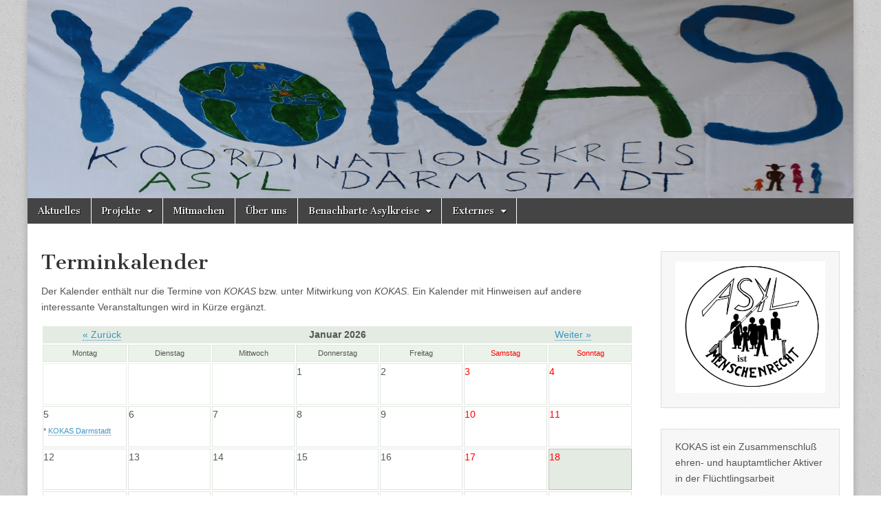

--- FILE ---
content_type: text/html; charset=UTF-8
request_url: https://asylkreis-darmstadt.de/terminkalender/
body_size: 13665
content:
<!DOCTYPE html>
<html lang="de">
<head>
	<meta charset="UTF-8" />
	<meta name="viewport" content="width=device-width, initial-scale=1.0" />
	<link rel="profile" href="http://gmpg.org/xfn/11" />
	<link rel="pingback" href="https://asylkreis-darmstadt.de/xmlrpc.php" />
	<title>Terminkalender &#8211; Koordinationskreis Asyl Darmstadt</title>
<meta name='robots' content='max-image-preview:large' />
<link rel='dns-prefetch' href='//fonts.googleapis.com' />
<link rel="alternate" type="application/rss+xml" title="Koordinationskreis Asyl Darmstadt &raquo; Feed" href="https://asylkreis-darmstadt.de/feed/" />
<link rel="alternate" title="oEmbed (JSON)" type="application/json+oembed" href="https://asylkreis-darmstadt.de/wp-json/oembed/1.0/embed?url=https%3A%2F%2Fasylkreis-darmstadt.de%2Fterminkalender%2F" />
<link rel="alternate" title="oEmbed (XML)" type="text/xml+oembed" href="https://asylkreis-darmstadt.de/wp-json/oembed/1.0/embed?url=https%3A%2F%2Fasylkreis-darmstadt.de%2Fterminkalender%2F&#038;format=xml" />
<style id='wp-img-auto-sizes-contain-inline-css' type='text/css'>
img:is([sizes=auto i],[sizes^="auto," i]){contain-intrinsic-size:3000px 1500px}
/*# sourceURL=wp-img-auto-sizes-contain-inline-css */
</style>
<link rel='stylesheet' id='twb-open-sans-css' href='https://fonts.googleapis.com/css?family=Open+Sans%3A300%2C400%2C500%2C600%2C700%2C800&#038;display=swap&#038;ver=6.9' type='text/css' media='all' />
<link rel='stylesheet' id='twbbwg-global-css' href='https://asylkreis-darmstadt.de/wp-content/plugins/photo-gallery/booster/assets/css/global.css?ver=1.0.0' type='text/css' media='all' />
<style id='wp-emoji-styles-inline-css' type='text/css'>

	img.wp-smiley, img.emoji {
		display: inline !important;
		border: none !important;
		box-shadow: none !important;
		height: 1em !important;
		width: 1em !important;
		margin: 0 0.07em !important;
		vertical-align: -0.1em !important;
		background: none !important;
		padding: 0 !important;
	}
/*# sourceURL=wp-emoji-styles-inline-css */
</style>
<style id='wp-block-library-inline-css' type='text/css'>
:root{--wp-block-synced-color:#7a00df;--wp-block-synced-color--rgb:122,0,223;--wp-bound-block-color:var(--wp-block-synced-color);--wp-editor-canvas-background:#ddd;--wp-admin-theme-color:#007cba;--wp-admin-theme-color--rgb:0,124,186;--wp-admin-theme-color-darker-10:#006ba1;--wp-admin-theme-color-darker-10--rgb:0,107,160.5;--wp-admin-theme-color-darker-20:#005a87;--wp-admin-theme-color-darker-20--rgb:0,90,135;--wp-admin-border-width-focus:2px}@media (min-resolution:192dpi){:root{--wp-admin-border-width-focus:1.5px}}.wp-element-button{cursor:pointer}:root .has-very-light-gray-background-color{background-color:#eee}:root .has-very-dark-gray-background-color{background-color:#313131}:root .has-very-light-gray-color{color:#eee}:root .has-very-dark-gray-color{color:#313131}:root .has-vivid-green-cyan-to-vivid-cyan-blue-gradient-background{background:linear-gradient(135deg,#00d084,#0693e3)}:root .has-purple-crush-gradient-background{background:linear-gradient(135deg,#34e2e4,#4721fb 50%,#ab1dfe)}:root .has-hazy-dawn-gradient-background{background:linear-gradient(135deg,#faaca8,#dad0ec)}:root .has-subdued-olive-gradient-background{background:linear-gradient(135deg,#fafae1,#67a671)}:root .has-atomic-cream-gradient-background{background:linear-gradient(135deg,#fdd79a,#004a59)}:root .has-nightshade-gradient-background{background:linear-gradient(135deg,#330968,#31cdcf)}:root .has-midnight-gradient-background{background:linear-gradient(135deg,#020381,#2874fc)}:root{--wp--preset--font-size--normal:16px;--wp--preset--font-size--huge:42px}.has-regular-font-size{font-size:1em}.has-larger-font-size{font-size:2.625em}.has-normal-font-size{font-size:var(--wp--preset--font-size--normal)}.has-huge-font-size{font-size:var(--wp--preset--font-size--huge)}.has-text-align-center{text-align:center}.has-text-align-left{text-align:left}.has-text-align-right{text-align:right}.has-fit-text{white-space:nowrap!important}#end-resizable-editor-section{display:none}.aligncenter{clear:both}.items-justified-left{justify-content:flex-start}.items-justified-center{justify-content:center}.items-justified-right{justify-content:flex-end}.items-justified-space-between{justify-content:space-between}.screen-reader-text{border:0;clip-path:inset(50%);height:1px;margin:-1px;overflow:hidden;padding:0;position:absolute;width:1px;word-wrap:normal!important}.screen-reader-text:focus{background-color:#ddd;clip-path:none;color:#444;display:block;font-size:1em;height:auto;left:5px;line-height:normal;padding:15px 23px 14px;text-decoration:none;top:5px;width:auto;z-index:100000}html :where(.has-border-color){border-style:solid}html :where([style*=border-top-color]){border-top-style:solid}html :where([style*=border-right-color]){border-right-style:solid}html :where([style*=border-bottom-color]){border-bottom-style:solid}html :where([style*=border-left-color]){border-left-style:solid}html :where([style*=border-width]){border-style:solid}html :where([style*=border-top-width]){border-top-style:solid}html :where([style*=border-right-width]){border-right-style:solid}html :where([style*=border-bottom-width]){border-bottom-style:solid}html :where([style*=border-left-width]){border-left-style:solid}html :where(img[class*=wp-image-]){height:auto;max-width:100%}:where(figure){margin:0 0 1em}html :where(.is-position-sticky){--wp-admin--admin-bar--position-offset:var(--wp-admin--admin-bar--height,0px)}@media screen and (max-width:600px){html :where(.is-position-sticky){--wp-admin--admin-bar--position-offset:0px}}

/*# sourceURL=wp-block-library-inline-css */
</style><style id='wp-block-heading-inline-css' type='text/css'>
h1:where(.wp-block-heading).has-background,h2:where(.wp-block-heading).has-background,h3:where(.wp-block-heading).has-background,h4:where(.wp-block-heading).has-background,h5:where(.wp-block-heading).has-background,h6:where(.wp-block-heading).has-background{padding:1.25em 2.375em}h1.has-text-align-left[style*=writing-mode]:where([style*=vertical-lr]),h1.has-text-align-right[style*=writing-mode]:where([style*=vertical-rl]),h2.has-text-align-left[style*=writing-mode]:where([style*=vertical-lr]),h2.has-text-align-right[style*=writing-mode]:where([style*=vertical-rl]),h3.has-text-align-left[style*=writing-mode]:where([style*=vertical-lr]),h3.has-text-align-right[style*=writing-mode]:where([style*=vertical-rl]),h4.has-text-align-left[style*=writing-mode]:where([style*=vertical-lr]),h4.has-text-align-right[style*=writing-mode]:where([style*=vertical-rl]),h5.has-text-align-left[style*=writing-mode]:where([style*=vertical-lr]),h5.has-text-align-right[style*=writing-mode]:where([style*=vertical-rl]),h6.has-text-align-left[style*=writing-mode]:where([style*=vertical-lr]),h6.has-text-align-right[style*=writing-mode]:where([style*=vertical-rl]){rotate:180deg}
/*# sourceURL=https://asylkreis-darmstadt.de/wp-includes/blocks/heading/style.min.css */
</style>
<style id='wp-block-list-inline-css' type='text/css'>
ol,ul{box-sizing:border-box}:root :where(.wp-block-list.has-background){padding:1.25em 2.375em}
/*# sourceURL=https://asylkreis-darmstadt.de/wp-includes/blocks/list/style.min.css */
</style>
<style id='global-styles-inline-css' type='text/css'>
:root{--wp--preset--aspect-ratio--square: 1;--wp--preset--aspect-ratio--4-3: 4/3;--wp--preset--aspect-ratio--3-4: 3/4;--wp--preset--aspect-ratio--3-2: 3/2;--wp--preset--aspect-ratio--2-3: 2/3;--wp--preset--aspect-ratio--16-9: 16/9;--wp--preset--aspect-ratio--9-16: 9/16;--wp--preset--color--black: #000000;--wp--preset--color--cyan-bluish-gray: #abb8c3;--wp--preset--color--white: #ffffff;--wp--preset--color--pale-pink: #f78da7;--wp--preset--color--vivid-red: #cf2e2e;--wp--preset--color--luminous-vivid-orange: #ff6900;--wp--preset--color--luminous-vivid-amber: #fcb900;--wp--preset--color--light-green-cyan: #7bdcb5;--wp--preset--color--vivid-green-cyan: #00d084;--wp--preset--color--pale-cyan-blue: #8ed1fc;--wp--preset--color--vivid-cyan-blue: #0693e3;--wp--preset--color--vivid-purple: #9b51e0;--wp--preset--gradient--vivid-cyan-blue-to-vivid-purple: linear-gradient(135deg,rgb(6,147,227) 0%,rgb(155,81,224) 100%);--wp--preset--gradient--light-green-cyan-to-vivid-green-cyan: linear-gradient(135deg,rgb(122,220,180) 0%,rgb(0,208,130) 100%);--wp--preset--gradient--luminous-vivid-amber-to-luminous-vivid-orange: linear-gradient(135deg,rgb(252,185,0) 0%,rgb(255,105,0) 100%);--wp--preset--gradient--luminous-vivid-orange-to-vivid-red: linear-gradient(135deg,rgb(255,105,0) 0%,rgb(207,46,46) 100%);--wp--preset--gradient--very-light-gray-to-cyan-bluish-gray: linear-gradient(135deg,rgb(238,238,238) 0%,rgb(169,184,195) 100%);--wp--preset--gradient--cool-to-warm-spectrum: linear-gradient(135deg,rgb(74,234,220) 0%,rgb(151,120,209) 20%,rgb(207,42,186) 40%,rgb(238,44,130) 60%,rgb(251,105,98) 80%,rgb(254,248,76) 100%);--wp--preset--gradient--blush-light-purple: linear-gradient(135deg,rgb(255,206,236) 0%,rgb(152,150,240) 100%);--wp--preset--gradient--blush-bordeaux: linear-gradient(135deg,rgb(254,205,165) 0%,rgb(254,45,45) 50%,rgb(107,0,62) 100%);--wp--preset--gradient--luminous-dusk: linear-gradient(135deg,rgb(255,203,112) 0%,rgb(199,81,192) 50%,rgb(65,88,208) 100%);--wp--preset--gradient--pale-ocean: linear-gradient(135deg,rgb(255,245,203) 0%,rgb(182,227,212) 50%,rgb(51,167,181) 100%);--wp--preset--gradient--electric-grass: linear-gradient(135deg,rgb(202,248,128) 0%,rgb(113,206,126) 100%);--wp--preset--gradient--midnight: linear-gradient(135deg,rgb(2,3,129) 0%,rgb(40,116,252) 100%);--wp--preset--font-size--small: 13px;--wp--preset--font-size--medium: 20px;--wp--preset--font-size--large: 36px;--wp--preset--font-size--x-large: 42px;--wp--preset--spacing--20: 0.44rem;--wp--preset--spacing--30: 0.67rem;--wp--preset--spacing--40: 1rem;--wp--preset--spacing--50: 1.5rem;--wp--preset--spacing--60: 2.25rem;--wp--preset--spacing--70: 3.38rem;--wp--preset--spacing--80: 5.06rem;--wp--preset--shadow--natural: 6px 6px 9px rgba(0, 0, 0, 0.2);--wp--preset--shadow--deep: 12px 12px 50px rgba(0, 0, 0, 0.4);--wp--preset--shadow--sharp: 6px 6px 0px rgba(0, 0, 0, 0.2);--wp--preset--shadow--outlined: 6px 6px 0px -3px rgb(255, 255, 255), 6px 6px rgb(0, 0, 0);--wp--preset--shadow--crisp: 6px 6px 0px rgb(0, 0, 0);}:where(.is-layout-flex){gap: 0.5em;}:where(.is-layout-grid){gap: 0.5em;}body .is-layout-flex{display: flex;}.is-layout-flex{flex-wrap: wrap;align-items: center;}.is-layout-flex > :is(*, div){margin: 0;}body .is-layout-grid{display: grid;}.is-layout-grid > :is(*, div){margin: 0;}:where(.wp-block-columns.is-layout-flex){gap: 2em;}:where(.wp-block-columns.is-layout-grid){gap: 2em;}:where(.wp-block-post-template.is-layout-flex){gap: 1.25em;}:where(.wp-block-post-template.is-layout-grid){gap: 1.25em;}.has-black-color{color: var(--wp--preset--color--black) !important;}.has-cyan-bluish-gray-color{color: var(--wp--preset--color--cyan-bluish-gray) !important;}.has-white-color{color: var(--wp--preset--color--white) !important;}.has-pale-pink-color{color: var(--wp--preset--color--pale-pink) !important;}.has-vivid-red-color{color: var(--wp--preset--color--vivid-red) !important;}.has-luminous-vivid-orange-color{color: var(--wp--preset--color--luminous-vivid-orange) !important;}.has-luminous-vivid-amber-color{color: var(--wp--preset--color--luminous-vivid-amber) !important;}.has-light-green-cyan-color{color: var(--wp--preset--color--light-green-cyan) !important;}.has-vivid-green-cyan-color{color: var(--wp--preset--color--vivid-green-cyan) !important;}.has-pale-cyan-blue-color{color: var(--wp--preset--color--pale-cyan-blue) !important;}.has-vivid-cyan-blue-color{color: var(--wp--preset--color--vivid-cyan-blue) !important;}.has-vivid-purple-color{color: var(--wp--preset--color--vivid-purple) !important;}.has-black-background-color{background-color: var(--wp--preset--color--black) !important;}.has-cyan-bluish-gray-background-color{background-color: var(--wp--preset--color--cyan-bluish-gray) !important;}.has-white-background-color{background-color: var(--wp--preset--color--white) !important;}.has-pale-pink-background-color{background-color: var(--wp--preset--color--pale-pink) !important;}.has-vivid-red-background-color{background-color: var(--wp--preset--color--vivid-red) !important;}.has-luminous-vivid-orange-background-color{background-color: var(--wp--preset--color--luminous-vivid-orange) !important;}.has-luminous-vivid-amber-background-color{background-color: var(--wp--preset--color--luminous-vivid-amber) !important;}.has-light-green-cyan-background-color{background-color: var(--wp--preset--color--light-green-cyan) !important;}.has-vivid-green-cyan-background-color{background-color: var(--wp--preset--color--vivid-green-cyan) !important;}.has-pale-cyan-blue-background-color{background-color: var(--wp--preset--color--pale-cyan-blue) !important;}.has-vivid-cyan-blue-background-color{background-color: var(--wp--preset--color--vivid-cyan-blue) !important;}.has-vivid-purple-background-color{background-color: var(--wp--preset--color--vivid-purple) !important;}.has-black-border-color{border-color: var(--wp--preset--color--black) !important;}.has-cyan-bluish-gray-border-color{border-color: var(--wp--preset--color--cyan-bluish-gray) !important;}.has-white-border-color{border-color: var(--wp--preset--color--white) !important;}.has-pale-pink-border-color{border-color: var(--wp--preset--color--pale-pink) !important;}.has-vivid-red-border-color{border-color: var(--wp--preset--color--vivid-red) !important;}.has-luminous-vivid-orange-border-color{border-color: var(--wp--preset--color--luminous-vivid-orange) !important;}.has-luminous-vivid-amber-border-color{border-color: var(--wp--preset--color--luminous-vivid-amber) !important;}.has-light-green-cyan-border-color{border-color: var(--wp--preset--color--light-green-cyan) !important;}.has-vivid-green-cyan-border-color{border-color: var(--wp--preset--color--vivid-green-cyan) !important;}.has-pale-cyan-blue-border-color{border-color: var(--wp--preset--color--pale-cyan-blue) !important;}.has-vivid-cyan-blue-border-color{border-color: var(--wp--preset--color--vivid-cyan-blue) !important;}.has-vivid-purple-border-color{border-color: var(--wp--preset--color--vivid-purple) !important;}.has-vivid-cyan-blue-to-vivid-purple-gradient-background{background: var(--wp--preset--gradient--vivid-cyan-blue-to-vivid-purple) !important;}.has-light-green-cyan-to-vivid-green-cyan-gradient-background{background: var(--wp--preset--gradient--light-green-cyan-to-vivid-green-cyan) !important;}.has-luminous-vivid-amber-to-luminous-vivid-orange-gradient-background{background: var(--wp--preset--gradient--luminous-vivid-amber-to-luminous-vivid-orange) !important;}.has-luminous-vivid-orange-to-vivid-red-gradient-background{background: var(--wp--preset--gradient--luminous-vivid-orange-to-vivid-red) !important;}.has-very-light-gray-to-cyan-bluish-gray-gradient-background{background: var(--wp--preset--gradient--very-light-gray-to-cyan-bluish-gray) !important;}.has-cool-to-warm-spectrum-gradient-background{background: var(--wp--preset--gradient--cool-to-warm-spectrum) !important;}.has-blush-light-purple-gradient-background{background: var(--wp--preset--gradient--blush-light-purple) !important;}.has-blush-bordeaux-gradient-background{background: var(--wp--preset--gradient--blush-bordeaux) !important;}.has-luminous-dusk-gradient-background{background: var(--wp--preset--gradient--luminous-dusk) !important;}.has-pale-ocean-gradient-background{background: var(--wp--preset--gradient--pale-ocean) !important;}.has-electric-grass-gradient-background{background: var(--wp--preset--gradient--electric-grass) !important;}.has-midnight-gradient-background{background: var(--wp--preset--gradient--midnight) !important;}.has-small-font-size{font-size: var(--wp--preset--font-size--small) !important;}.has-medium-font-size{font-size: var(--wp--preset--font-size--medium) !important;}.has-large-font-size{font-size: var(--wp--preset--font-size--large) !important;}.has-x-large-font-size{font-size: var(--wp--preset--font-size--x-large) !important;}
/*# sourceURL=global-styles-inline-css */
</style>

<style id='classic-theme-styles-inline-css' type='text/css'>
/*! This file is auto-generated */
.wp-block-button__link{color:#fff;background-color:#32373c;border-radius:9999px;box-shadow:none;text-decoration:none;padding:calc(.667em + 2px) calc(1.333em + 2px);font-size:1.125em}.wp-block-file__button{background:#32373c;color:#fff;text-decoration:none}
/*# sourceURL=/wp-includes/css/classic-themes.min.css */
</style>
<style id='calendar-style-inline-css' type='text/css'>
    .calnk a:hover {
        background-position:0 0;
        text-decoration:none;  
        color:#000000;
        border-bottom:1px dotted #000000;
     }
    .calnk a:visited {
        text-decoration:none;
        color:#000000;
        border-bottom:1px dotted #000000;
    }
    .calnk a {
        text-decoration:none; 
        color:#000000; 
        border-bottom:1px dotted #000000;
    }
    .calnk a span { 
        display:none; 
    }
    .calnk a:hover span {
        color:#333333; 
        background:#F6F79B; 
        display:block;
        position:absolute; 
        margin-top:1px; 
        padding:5px; 
        width:150px; 
        z-index:100;
        line-height:1.2em;
    }
    .calendar-table {
        border:0 !important;
        width:100% !important;
        border-collapse:separate !important;
        border-spacing:2px !important;
    }
    .calendar-heading {
        height:25px;
        text-align:center;
        background-color:#E4EBE3;
    }
    .calendar-next {
        width:20%;
        text-align:center;
        border:none;
    }
    .calendar-prev {
        width:20%;
        text-align:center;
        border:none;
    }
    .calendar-month {
        width:60%;
        text-align:center;
        font-weight:bold;
        border:none;
    }
    .normal-day-heading {
        text-align:center;
        width:25px;
        height:25px;
        font-size:0.8em;
        border:1px solid #DFE6DE;
        background-color:#EBF2EA;
    }
    .weekend-heading {
        text-align:center;
        width:25px;
        height:25px;
        font-size:0.8em;
        border:1px solid #DFE6DE;
        background-color:#EBF2EA;
        color:#FF0000;
    }
    .day-with-date {
        vertical-align:text-top;
        text-align:left;
        width:60px;
        height:60px;
        border:1px solid #DFE6DE;
    }
    .no-events {

    }
    .day-without-date {
        width:60px;
        height:60px;
        border:1px solid #E9F0E8;
    }
    span.weekend {
        color:#FF0000;
    }
    .current-day {
        vertical-align:text-top;
        text-align:left;
        width:60px;
        height:60px;
        border:1px solid #BFBFBF;
        background-color:#E4EBE3;
    }
    span.event {
        font-size:0.75em;
    }
    .kjo-link {
        font-size:0.75em;
        text-align:center;
    }
    .calendar-date-switcher {
        height:25px;
        text-align:center;
        border:1px solid #D6DED5;
        background-color:#E4EBE3;
    }
    .calendar-date-switcher form {
        margin:2px;
    }
    .calendar-date-switcher input {
        border:1px #D6DED5 solid;
        margin:0;
    }
    .calendar-date-switcher input[type=submit] {
        padding:3px 10px;
    }
    .calendar-date-switcher select {
        border:1px #D6DED5 solid;
        margin:0;
    }
    .calnk a:hover span span.event-title {
        padding:0;
        text-align:center;
        font-weight:bold;
        font-size:1.2em;
        margin-left:0px;
    }
    .calnk a:hover span span.event-title-break {
        width:96%;
        text-align:center;
        height:1px;
        margin-top:5px;
        margin-right:2%;
        padding:0;
        background-color:#000000;
        margin-left:0px;
    }
    .calnk a:hover span span.event-content-break {
        width:96%;
        text-align:center;
        height:1px;
        margin-top:5px;
        margin-right:2%;
        padding:0;
        background-color:#000000;
        margin-left:0px;
    }
    .page-upcoming-events {
        font-size:80%;
    }
    .page-todays-events {
        font-size:80%;
    }
    .calendar-table table,tbody,tr,td {
        margin:0 !important;
        padding:0 !important;
    }
    table.calendar-table {
        margin-bottom:5px !important;
    }
    .cat-key {
        width:100%;
        margin-top:30px;
        padding:5px;
        border:0 !important;
    }
    .cal-separate {
       border:0 !important;
       margin-top:10px;
    }
    table.cat-key {
       margin-top:5px !important;
       border:1px solid #DFE6DE !important;
       border-collapse:separate !important;
       border-spacing:4px !important;
       margin-left:2px !important;
       width:99.5% !important;
       margin-bottom:5px !important;
    }
    .minical-day {
       background-color:#F6F79B;
    }
    .cat-key td {
       border:0 !important;
    }
/*# sourceURL=calendar-style-inline-css */
</style>
<link rel='stylesheet' id='bwg_fonts-css' href='https://asylkreis-darmstadt.de/wp-content/plugins/photo-gallery/css/bwg-fonts/fonts.css?ver=0.0.1' type='text/css' media='all' />
<link rel='stylesheet' id='sumoselect-css' href='https://asylkreis-darmstadt.de/wp-content/plugins/photo-gallery/css/sumoselect.min.css?ver=3.4.6' type='text/css' media='all' />
<link rel='stylesheet' id='mCustomScrollbar-css' href='https://asylkreis-darmstadt.de/wp-content/plugins/photo-gallery/css/jquery.mCustomScrollbar.min.css?ver=3.1.5' type='text/css' media='all' />
<link rel='stylesheet' id='bwg_frontend-css' href='https://asylkreis-darmstadt.de/wp-content/plugins/photo-gallery/css/styles.min.css?ver=1.8.35' type='text/css' media='all' />
<link rel='stylesheet' id='thickbox.css-css' href='https://asylkreis-darmstadt.de/wp-includes/js/thickbox/thickbox.css?ver=1.0' type='text/css' media='all' />
<link rel='stylesheet' id='dashicons-css' href='https://asylkreis-darmstadt.de/wp-includes/css/dashicons.min.css?ver=6.9' type='text/css' media='all' />
<link rel='stylesheet' id='thickbox-css' href='https://asylkreis-darmstadt.de/wp-includes/js/thickbox/thickbox.css?ver=6.9' type='text/css' media='all' />
<link rel='stylesheet' id='sidebar-login-css' href='https://asylkreis-darmstadt.de/wp-content/plugins/sidebar-login/build/sidebar-login.css?ver=1645253896' type='text/css' media='all' />
<link rel='stylesheet' id='google_fonts-css' href='//fonts.googleapis.com/css?family=Cantata+One|Lato:300,700' type='text/css' media='all' />
<link rel='stylesheet' id='theme_stylesheet-css' href='https://asylkreis-darmstadt.de/wp-content/themes/magazine-basic/style.css?ver=6.9' type='text/css' media='all' />
<link rel='stylesheet' id='font_awesome-css' href='https://asylkreis-darmstadt.de/wp-content/themes/magazine-basic/library/css/font-awesome.css?ver=4.7.0' type='text/css' media='all' />
<script type="text/javascript" src="https://asylkreis-darmstadt.de/wp-includes/js/jquery/jquery.min.js?ver=3.7.1" id="jquery-core-js"></script>
<script type="text/javascript" src="https://asylkreis-darmstadt.de/wp-includes/js/jquery/jquery-migrate.min.js?ver=3.4.1" id="jquery-migrate-js"></script>
<script type="text/javascript" src="https://asylkreis-darmstadt.de/wp-content/plugins/photo-gallery/booster/assets/js/circle-progress.js?ver=1.2.2" id="twbbwg-circle-js"></script>
<script type="text/javascript" id="twbbwg-global-js-extra">
/* <![CDATA[ */
var twb = {"nonce":"e63f7f5d28","ajax_url":"https://asylkreis-darmstadt.de/wp-admin/admin-ajax.php","plugin_url":"https://asylkreis-darmstadt.de/wp-content/plugins/photo-gallery/booster","href":"https://asylkreis-darmstadt.de/wp-admin/admin.php?page=twbbwg_photo-gallery"};
var twb = {"nonce":"e63f7f5d28","ajax_url":"https://asylkreis-darmstadt.de/wp-admin/admin-ajax.php","plugin_url":"https://asylkreis-darmstadt.de/wp-content/plugins/photo-gallery/booster","href":"https://asylkreis-darmstadt.de/wp-admin/admin.php?page=twbbwg_photo-gallery"};
//# sourceURL=twbbwg-global-js-extra
/* ]]> */
</script>
<script type="text/javascript" src="https://asylkreis-darmstadt.de/wp-content/plugins/photo-gallery/booster/assets/js/global.js?ver=1.0.0" id="twbbwg-global-js"></script>
<script type="text/javascript" src="https://asylkreis-darmstadt.de/wp-content/plugins/photo-gallery/js/jquery.sumoselect.min.js?ver=3.4.6" id="sumoselect-js"></script>
<script type="text/javascript" src="https://asylkreis-darmstadt.de/wp-content/plugins/photo-gallery/js/tocca.min.js?ver=2.0.9" id="bwg_mobile-js"></script>
<script type="text/javascript" src="https://asylkreis-darmstadt.de/wp-content/plugins/photo-gallery/js/jquery.mCustomScrollbar.concat.min.js?ver=3.1.5" id="mCustomScrollbar-js"></script>
<script type="text/javascript" src="https://asylkreis-darmstadt.de/wp-content/plugins/photo-gallery/js/jquery.fullscreen.min.js?ver=0.6.0" id="jquery-fullscreen-js"></script>
<script type="text/javascript" id="bwg_frontend-js-extra">
/* <![CDATA[ */
var bwg_objectsL10n = {"bwg_field_required":"Feld ist erforderlich.","bwg_mail_validation":"Dies ist keine g\u00fcltige E-Mail-Adresse.","bwg_search_result":"Es gibt keine Bilder, die deiner Suche entsprechen.","bwg_select_tag":"Select Tag","bwg_order_by":"Order By","bwg_search":"Suchen","bwg_show_ecommerce":"Show Ecommerce","bwg_hide_ecommerce":"Hide Ecommerce","bwg_show_comments":"Kommentare anzeigen","bwg_hide_comments":"Kommentare ausblenden","bwg_restore":"Wiederherstellen","bwg_maximize":"Maximieren","bwg_fullscreen":"Vollbild","bwg_exit_fullscreen":"Vollbild verlassen","bwg_search_tag":"SEARCH...","bwg_tag_no_match":"No tags found","bwg_all_tags_selected":"All tags selected","bwg_tags_selected":"tags selected","play":"Wiedergeben","pause":"Pause","is_pro":"","bwg_play":"Wiedergeben","bwg_pause":"Pause","bwg_hide_info":"Info ausblenden","bwg_show_info":"Info anzeigen","bwg_hide_rating":"Hide rating","bwg_show_rating":"Show rating","ok":"Ok","cancel":"Cancel","select_all":"Select all","lazy_load":"0","lazy_loader":"https://asylkreis-darmstadt.de/wp-content/plugins/photo-gallery/images/ajax_loader.png","front_ajax":"0","bwg_tag_see_all":"see all tags","bwg_tag_see_less":"see less tags"};
//# sourceURL=bwg_frontend-js-extra
/* ]]> */
</script>
<script type="text/javascript" src="https://asylkreis-darmstadt.de/wp-content/plugins/photo-gallery/js/scripts.min.js?ver=1.8.35" id="bwg_frontend-js"></script>
<script type="text/javascript" src="https://asylkreis-darmstadt.de/wp-content/plugins/spider-event-calendar/elements/calendar.js?ver=1.5.62" id="Calendar-js"></script>
<script type="text/javascript" src="https://asylkreis-darmstadt.de/wp-content/plugins/spider-event-calendar/elements/calendar-setup.js?ver=1.5.62" id="calendar-setup-js"></script>
<script type="text/javascript" src="https://asylkreis-darmstadt.de/wp-content/plugins/spider-event-calendar/elements/calendar_function.js?ver=1.5.62" id="calendar_function-js"></script>
<link rel="https://api.w.org/" href="https://asylkreis-darmstadt.de/wp-json/" /><link rel="alternate" title="JSON" type="application/json" href="https://asylkreis-darmstadt.de/wp-json/wp/v2/pages/1020" /><link rel="EditURI" type="application/rsd+xml" title="RSD" href="https://asylkreis-darmstadt.de/xmlrpc.php?rsd" />
<meta name="generator" content="WordPress 6.9" />
<link rel="canonical" href="https://asylkreis-darmstadt.de/terminkalender/" />
<link rel='shortlink' href='https://asylkreis-darmstadt.de/?p=1020' />
  <script>
    var xx_cal_xx = '&';
  </script>
  <style>
#site-title a,#site-description{position:absolute !important;clip:rect(1px 1px 1px 1px);clip:rect(1px, 1px, 1px, 1px)}
#page{background-color:#ffffff}
.entry-meta a,.entry-content a,.widget a{color:#3D97C2}
</style>
	<style type="text/css" id="custom-background-css">
body.custom-background { background-image: url("https://www.asylkreis-darmstadt.de/wp-content/themes/magazine-basic/library/images/solid.png"); background-position: left top; background-size: auto; background-repeat: repeat; background-attachment: scroll; }
</style>
	<link rel="icon" href="https://asylkreis-darmstadt.de/wp-content/uploads/cropped-KOKAS-Favicon-32x32.jpg" sizes="32x32" />
<link rel="icon" href="https://asylkreis-darmstadt.de/wp-content/uploads/cropped-KOKAS-Favicon-192x192.jpg" sizes="192x192" />
<link rel="apple-touch-icon" href="https://asylkreis-darmstadt.de/wp-content/uploads/cropped-KOKAS-Favicon-180x180.jpg" />
<meta name="msapplication-TileImage" content="https://asylkreis-darmstadt.de/wp-content/uploads/cropped-KOKAS-Favicon-270x270.jpg" />
<link rel='stylesheet' id='spcalendar-jos-css' href='https://asylkreis-darmstadt.de/wp-content/plugins/spider-event-calendar/elements/calendar-jos.css?ver=1.5.62' type='text/css' media='' />
<link rel='stylesheet' id='wp-color-picker-css' href='https://asylkreis-darmstadt.de/wp-admin/css/color-picker.min.css?ver=6.9' type='text/css' media='all' />
</head>

<body class="wp-singular page-template-default page page-id-1020 custom-background wp-theme-magazine-basic">
	<div id="page" class="grid  ">
		<header id="header" class="row" role="banner">
			<div class="c12">
				<div id="mobile-menu">
					<a href="#" class="left-menu"><i class="fa fa-reorder"></i></a>
					<a href="#"><i class="fa fa-search"></i></a>
				</div>
				<div id="drop-down-search"><form role="search" method="get" class="search-form" action="https://asylkreis-darmstadt.de/">
				<label>
					<span class="screen-reader-text">Suche nach:</span>
					<input type="search" class="search-field" placeholder="Suchen …" value="" name="s" />
				</label>
				<input type="submit" class="search-submit" value="Suchen" />
			</form></div>

								<div class="title-logo-wrapper remove">
										<div class="header-group">
												<div id="site-title"><a href="https://asylkreis-darmstadt.de" title="Koordinationskreis Asyl Darmstadt" rel="home">Koordinationskreis Asyl Darmstadt</a></div>
						<div id="site-description"></div>					</div>
				</div>

									<a href="https://asylkreis-darmstadt.de" title="Koordinationskreis Asyl Darmstadt" rel="home"><img id="header-img" src="https://www.asylkreis-darmstadt.de/wp-content/uploads/logo.jpg" width="1200" height="288" alt="" /></a>
					
				<div id="nav-wrapper">
					<div class="nav-content">
						<nav id="site-navigation" class="menus clearfix" role="navigation">
							<h3 class="screen-reader-text">Main menu</h3>
							<a class="screen-reader-text" href="#primary" title="Skip to content">Skip to content</a>
							<div id="main-menu" class="menu-headermenu-container"><ul id="menu-headermenu" class="menu"><li id="menu-item-3753" class="menu-item menu-item-type-taxonomy menu-item-object-category menu-item-3753"><a href="https://asylkreis-darmstadt.de/category/kokas/aktuelles/">Aktuelles</a>
<li id="menu-item-3747" class="menu-item menu-item-type-post_type menu-item-object-page menu-item-has-children sub-menu-parent menu-item-3747"><a href="https://asylkreis-darmstadt.de/projekte/">Projekte</a>
<ul class="sub-menu">
	<li id="menu-item-3750" class="menu-item menu-item-type-post_type menu-item-object-page menu-item-3750"><a href="https://asylkreis-darmstadt.de/projekte/gesicht-zeigen/">Gesicht zeigen</a>
	<li id="menu-item-3751" class="menu-item menu-item-type-post_type menu-item-object-page menu-item-3751"><a href="https://asylkreis-darmstadt.de/projekte/mahnwache/">Mahnwache</a>
	<li id="menu-item-3752" class="menu-item menu-item-type-post_type menu-item-object-page menu-item-3752"><a href="https://asylkreis-darmstadt.de/projekte/moving-people/">Moving People</a>
</ul>

<li id="menu-item-3748" class="menu-item menu-item-type-post_type menu-item-object-page menu-item-3748"><a href="https://asylkreis-darmstadt.de/unterstuetzung/">Mitmachen</a>
<li id="menu-item-3749" class="menu-item menu-item-type-post_type menu-item-object-page menu-item-3749"><a href="https://asylkreis-darmstadt.de/wer-wir-sind/wer-wir-sind-was-wir-wollen-was-wir-tun/">Über uns</a>
<li id="menu-item-3762" class="menu-item menu-item-type-custom menu-item-object-custom menu-item-has-children sub-menu-parent menu-item-3762"><a>Benachbarte Asylkreise</a>
<ul class="sub-menu">
	<li id="menu-item-3765" class="menu-item menu-item-type-custom menu-item-object-custom menu-item-3765"><a href="https://asylgriesheim.de/">Arbeitskreis Asyl Griesheim</a>
	<li id="menu-item-3763" class="menu-item menu-item-type-post_type menu-item-object-page menu-item-3763"><a href="https://asylkreis-darmstadt.de/lokale-asylkreise/asylkreis-kranichstein/">Asylkreis Kranichstein</a>
	<li id="menu-item-3766" class="menu-item menu-item-type-custom menu-item-object-custom menu-item-3766"><a href="https://asyl-muehltal.de/">Netzwerk Asyl Mühltal</a>
	<li id="menu-item-3767" class="menu-item menu-item-type-custom menu-item-object-custom menu-item-3767"><a href="https://www.asylkreis-rossdorf.de/">Arbeitskreis Asyl Roßdorf-Gundernhausen</a>
	<li id="menu-item-3768" class="menu-item menu-item-type-custom menu-item-object-custom menu-item-3768"><a href="https://www.helferkreis-asyl-sj.de/">Helferkreis Asyl Seeheim-Jugenheim</a>
</ul>

<li id="menu-item-3764" class="menu-item menu-item-type-custom menu-item-object-custom menu-item-has-children sub-menu-parent menu-item-3764"><a>Externes</a>
<ul class="sub-menu">
	<li id="menu-item-3759" class="menu-item menu-item-type-post_type menu-item-object-page menu-item-3759"><a href="https://asylkreis-darmstadt.de/infos/infos-treffpunkte/">Treffpunkte</a>
	<li id="menu-item-3760" class="menu-item menu-item-type-taxonomy menu-item-object-category menu-item-3760"><a href="https://asylkreis-darmstadt.de/category/infos/infos-material/">Literatur &amp; Materialien</a>
	<li id="menu-item-3758" class="menu-item menu-item-type-post_type menu-item-object-page menu-item-3758"><a href="https://asylkreis-darmstadt.de/infos/organisationen/">Nützliche Links</a>
</ul>

</ul></div>						</nav><!-- #site-navigation -->

											</div>
				</div>

			</div><!-- .c12 -->
		</header><!-- #header.row -->

		<div id="main" class="row">
	<div id="primary" class="c9" role="main">
			<article id="post-1020" class="post-1020 page type-page status-publish hentry">
		<h1 class="entry-title">Terminkalender</h1>
	    <div class="entry-content">
		    <p>Der Kalender enthält nur die Termine von <em>KOKAS</em> bzw. unter Mitwirkung von <em>KOKAS</em>. Ein Kalender mit Hinweisen auf andere interessante Veranstaltungen wird in Kürze ergänzt.</p>
<p>
<table cellspacing="1" cellpadding="0" class="calendar-table">
<tr>
                <td colspan="7" class="calendar-heading">
                    <table border="0" cellpadding="0" cellspacing="0" width="100%">
                    <tr>
                    <td class="calendar-prev"><a href="https://asylkreis-darmstadt.de/terminkalender/?calendar_month=dec&amp;calendar_yr=2025">&laquo; Zurück</a></td>
                    <td class="calendar-month">Januar 2026</td>
                    <td class="calendar-next"><a href="https://asylkreis-darmstadt.de/terminkalender/?calendar_month=feb&amp;calendar_yr=2026">Weiter &raquo;</a></td>
                    </tr>
                    </table>
                </td>
</tr>
<tr>
        <td class="normal-day-heading">Montag</td>
        <td class="normal-day-heading">Dienstag</td>
        <td class="normal-day-heading">Mittwoch</td>
        <td class="normal-day-heading">Donnerstag</td>
        <td class="normal-day-heading">Freitag</td>
        <td class="weekend-heading">Samstag</td>
        <td class="weekend-heading">Sonntag</td>
</tr>
<tr>
        <td class="day-without-date">&nbsp;</td>
        <td class="day-without-date">&nbsp;</td>
        <td class="day-without-date">&nbsp;</td>
        <td class="day-with-date no-events"><span >1</span><span class="event"><br /></span></td>
        <td class="day-with-date no-events"><span >2</span><span class="event"><br /></span></td>
        <td class="day-with-date no-events"><span class="weekend">3</span><span class="event"><br /></span></td>
        <td class="day-with-date no-events"><span class="weekend">4</span><span class="event"><br /></span></td>
</tr>
<tr>
        <td class="day-with-date"><span >5</span><span class="event"><br /><span class="calendar_bullet" style="position:relative;display:inline;width:unset;background:none;">* </span><span class="calnk"><a href="https://asylkreis-darmstadt.de/kokas-neu/kokas-themen/" >KOKAS Darmstadt<span ><span class="event-title" >KOKAS Darmstadt</span><br />
<span class="event-title-break"></span><br /><strong>Zeit:</strong> 17:00<br /><span class="event-content-break"></span><br />Diakonisches Werk, Kiesstraße 14, 64283 Darmstadt</span></a></span><br /></span></td>
        <td class="day-with-date no-events"><span >6</span><span class="event"><br /></span></td>
        <td class="day-with-date no-events"><span >7</span><span class="event"><br /></span></td>
        <td class="day-with-date no-events"><span >8</span><span class="event"><br /></span></td>
        <td class="day-with-date no-events"><span >9</span><span class="event"><br /></span></td>
        <td class="day-with-date no-events"><span class="weekend">10</span><span class="event"><br /></span></td>
        <td class="day-with-date no-events"><span class="weekend">11</span><span class="event"><br /></span></td>
</tr>
<tr>
        <td class="day-with-date no-events"><span >12</span><span class="event"><br /></span></td>
        <td class="day-with-date no-events"><span >13</span><span class="event"><br /></span></td>
        <td class="day-with-date no-events"><span >14</span><span class="event"><br /></span></td>
        <td class="day-with-date no-events"><span >15</span><span class="event"><br /></span></td>
        <td class="day-with-date no-events"><span >16</span><span class="event"><br /></span></td>
        <td class="day-with-date no-events"><span class="weekend">17</span><span class="event"><br /></span></td>
        <td class="current-day no-events"><span class="weekend">18</span><span class="event"><br /></span></td>
</tr>
<tr>
        <td class="day-with-date"><span >19</span><span class="event"><br /><span class="calendar_bullet" style="position:relative;display:inline;width:unset;background:none;">* </span><span class="calnk"><a href="https://asylkreis-darmstadt.de/2018/06/fuer-eine-humane-fluechtlingspolitik/" >Mahnwache<span ><span class="event-title" >Mahnwache</span><br />
<span class="event-title-break"></span><br /><strong>Zeit:</strong> 18:00<br /><span class="event-content-break"></span><br />Luisenplatz</span></a></span><br /></span></td>
        <td class="day-with-date no-events"><span >20</span><span class="event"><br /></span></td>
        <td class="day-with-date no-events"><span >21</span><span class="event"><br /></span></td>
        <td class="day-with-date no-events"><span >22</span><span class="event"><br /></span></td>
        <td class="day-with-date no-events"><span >23</span><span class="event"><br /></span></td>
        <td class="day-with-date no-events"><span class="weekend">24</span><span class="event"><br /></span></td>
        <td class="day-with-date no-events"><span class="weekend">25</span><span class="event"><br /></span></td>
</tr>
<tr>
        <td class="day-with-date no-events"><span >26</span><span class="event"><br /></span></td>
        <td class="day-with-date no-events"><span >27</span><span class="event"><br /></span></td>
        <td class="day-with-date no-events"><span >28</span><span class="event"><br /></span></td>
        <td class="day-with-date no-events"><span >29</span><span class="event"><br /></span></td>
        <td class="day-with-date no-events"><span >30</span><span class="event"><br /></span></td>
        <td class="day-with-date no-events"><span class="weekend">31</span><span class="event"><br /></span></td>
        <td class="day-without-date">&nbsp;</td>
</tr>
</table>
<div class="kjo-link" style="visibility:visible !important;display:block !important;"><p>Kalender entwickelt und betreut von <a href="http://www.kieranoshea.com">Kieran O'Shea</a></p></div>
</p>
	    </div><!-- .entry-content -->

	        <footer class="entry">
	    	</footer><!-- .entry -->
	
	</article><!-- #post-1020 -->	</div><!-- #primary -->

	<div id="secondary" class="c3" role="complementary">
		<aside id="text-5" class="widget widget_text">			<div class="textwidget"><p><img decoding="async" src="https://asylkreis-darmstadt.de/wp-content/uploads/asylmenschenrecht.jpg" /></p>
</div>
		</aside><aside id="text-7" class="widget widget_text">			<div class="textwidget"><p>KOKAS ist ein Zusammenschluß ehren- und hauptamtlicher Aktiver in der Flüchtlingsarbeit</p>
</div>
		</aside><aside id="block-8" class="widget widget_block">
<ul class="wp-block-list">
<li>Bürgerpreis Stadt Darmstadt 2015</li>



<li>dm-Ehrenamtspreis 2016</li>



<li>Preisträger Stadtaktionen 2018</li>



<li>Preis für "Gesicht zeigen" 2018</li>
</ul>
</aside><aside id="block-6" class="widget widget_block">
<ul class="wp-block-list">
<li><a href="https://asylkreis-darmstadt.de/datenschutz/">Datenschutz</a></li>



<li><a href="https://asylkreis-darmstadt.de/kokas-kontakt/">Kontakt+Impressum</a></li>
</ul>
</aside><aside id="upcoming_events-6" class="widget upcoming_events"><h3 class="widget-title">Kommende Termine</h3>  <script>

var thickDims, tbWidth, tbHeight;
        jQuery(document).ready(function ($) {
          thickDims = function () {
            var tbWindow = $('#TB_window'), H = $(window).height(), W = $(window).width(), w, h;
            if (tbWidth) {
              if (tbWidth < (W - 90)) w = tbWidth; else  w = W - 200;
            } 
			else w = W - 200;
            if (tbHeight) {
              if (tbHeight < (H - 90)) h = tbHeight; else  h = H - 200;
            } else h = H - 200;
            if (tbWindow.size()) {
              tbWindow.width(w).height(h);
			  
              $('#TB_iframeContent').width(w).height(h - 27);
	
			  tbWindow.css({'margin-left':'-' + parseInt((w / 2), 10) + 'px'});
			  
			   if (typeof document.body.style.maxWidth != 'undefined')
                tbWindow.css({'top':(H - h) / 2, 'margin-top':'0'});
				
            }
			  
			 if(jQuery(window).width() < 640 ){
			 var tb_left = parseInt((w / 2), 10) + 20;
			 
			  tbWindow.css({'left':'' + tb_left + 'px'});
			  jQuery('#TB_window').css('width','91%');
			  jQuery('#TB_window').css('height','80%');
				jQuery('#TB_window').css('margin-top','-10%');
				jQuery('#TB_window iframe').css('width','100%');
				jQuery('#TB_window iframe').css('height','87%');
				
			   }
             
          };
          thickDims();
          $(window).resize(function () {
            thickDims()
          });

          $('a.thickbox-preview6445').click(function () {
	
            tb_click.call(this);
            var alink = jQuery(this).parents('.available-theme').find('.activatelink'), link = '', href = jQuery(this).attr('href'), url, text;
            var reg_with = new RegExp(xx_cal_xx + "tbWidth=[0-9]+");
	
            if (tbWidth = href.match(reg_with))
              tbWidth = parseInt(tbWidth[0].replace(/[^0-9]+/g, ''), 10);
            else
              tbWidth = jQuery(window).width() - 90;
			 
			
			  
            var reg_heght = new RegExp(xx_cal_xx + "tbHeight=[0-9]+");
            if (tbHeight = href.match(reg_heght))
              tbHeight = parseInt(tbHeight[0].replace(/[^0-9]+/g, ''), 10);
            else
              tbHeight = jQuery(window).height() - 60;
            jQuery('#TB_title').css({'background-color':'#222', 'color':'#dfdfdf'});
            jQuery('#TB_closeAjaxWindow').css({'float':'left'});
            jQuery('#TB_ajaxWindowTitle').css({'float':'right'}).html(link);
            jQuery('#TB_iframeContent').width('100%');
            thickDims();
            return false;
          });
        });

</script>
  
  
<style type="text/css">

#event_repeatwidget-upcoming_events-6-title{
color:#000000;
padding-top:14px;

}
#event_tablewidget-upcoming_events-6-title{

border:0px !important;
border-spacing:0px !important;
border-collapse:collapse;

}

#event_textwidget-upcoming_events-6-title{
padding:15px;
color:#000000;
padding-bottom:14px!important;
padding-left: 8px;
} 


#event_datewidget-upcoming_events-6-title{
color:#000000;
}



#titlewidget-upcoming_events-6-title:link,
#see_morewidget-upcoming_events-6-title{
font-size:14px;
font-family:Arial;
color:#000000 !important;
text-decoration:none;

}

#titlewidget-upcoming_events-6-title:hover{
background:none ;
text-decoration:underline ;

}



 tr, td{
 border:0px;
 padding-left:7px;
 padding-right:12px;
padding-bottom:4px;
padding-top:2px;
 }
 #dividerwidget-upcoming_events-6-title {
 background-color:#C2C2C2;
 border:none; 
 height:1px;
 }

.pad
{
padding-bottom:14px;
}

.modulewidget-upcoming_events-6-title{
background-color:#FFFFFF;
width:200px;
border:1px ;
border-radius:8px;
-moz-border-radius: 8px;
 -webkit-border-radius: 8px;
padding-right:10px;
padding-left:10px;
border:2px solid #6A6A6A;;

}
 
</style>



<div class="modulewidget-upcoming_events-6-title"><div id="event_tablewidget-upcoming_events-6-title" ><div style="padding-top:0px;" class="pad"><a id="titlewidget-upcoming_events-6-title" class="thickbox-preview6445"
href="https://asylkreis-darmstadt.de/wp-admin/admin-ajax.php?action=spidercalendarbig&calendar_id=widget-upcoming_events-6-title&theme_id=1&eventID=7&widget=1&date=2026-01-19&TB_iframe=1&tbWidth=600&tbHeight=500" ></br><b>Mahnwache</b></a></div>
<style>
</style>

<div id="event_datewidget-upcoming_events-6-title">19 Jänner 2026 </div><hr id="dividerwidget-upcoming_events-6-title"/></div><div id="event_tablewidget-upcoming_events-6-title" ><div style="padding-top:0px;" class="pad"><a id="titlewidget-upcoming_events-6-title" class="thickbox-preview6445"
href="https://asylkreis-darmstadt.de/wp-admin/admin-ajax.php?action=spidercalendarbig&calendar_id=widget-upcoming_events-6-title&theme_id=1&eventID=1&widget=1&date=2026-02-03&TB_iframe=1&tbWidth=600&tbHeight=500" ></br><b>KOKAS Darmstadt und Umkreis</b></a></div>
<style>
</style>

<div id="event_datewidget-upcoming_events-6-title">03 Februar 2026 </div><hr id="dividerwidget-upcoming_events-6-title"/></div>
 
 </div></aside>	</div><!-- #secondary.widget-area -->

			<div id="tertiary" class="c0 end" role="complementary">
			<aside id="block-7" class="widget widget_block">
<h2 class="wp-block-heading"></h2>
</aside>		</div><!-- #tertiary.widget-area -->
			</div> <!-- #main.row -->
</div> <!-- #page.grid -->

<footer id="footer" role="contentinfo">

	<div id="footer-content" class="grid ">
		<div class="row">

			<p class="copyright c12">
				<span class="fl">Copyright &copy; 2026 <a href="https://asylkreis-darmstadt.de">Koordinationskreis Asyl Darmstadt</a>. All Rights Reserved.</span>
				<span class="fr">The Magazine Basic Theme by <a href="https://themes.bavotasan.com/">bavotasan.com</a>.</span>
			</p><!-- .c12 -->

		</div><!-- .row -->
	</div><!-- #footer-content.grid -->

</footer><!-- #footer -->

<script type="speculationrules">
{"prefetch":[{"source":"document","where":{"and":[{"href_matches":"/*"},{"not":{"href_matches":["/wp-*.php","/wp-admin/*","/wp-content/uploads/*","/wp-content/*","/wp-content/plugins/*","/wp-content/themes/magazine-basic/*","/*\\?(.+)"]}},{"not":{"selector_matches":"a[rel~=\"nofollow\"]"}},{"not":{"selector_matches":".no-prefetch, .no-prefetch a"}}]},"eagerness":"conservative"}]}
</script>
        <script type="text/javascript">
            /* <![CDATA[ */
           document.querySelectorAll("ul.nav-menu").forEach(
               ulist => { 
                    if (ulist.querySelectorAll("li").length == 0) {
                        ulist.style.display = "none";

                                            } 
                }
           );
            /* ]]> */
        </script>
        <script type="text/javascript" id="thickbox-js-extra">
/* <![CDATA[ */
var thickboxL10n = {"next":"N\u00e4chste \u003E","prev":"\u003C Vorherige","image":"Bild","of":"von","close":"Schlie\u00dfen","noiframes":"Diese Funktion erfordert iframes. Du hast jedoch iframes deaktiviert oder dein Browser unterst\u00fctzt diese nicht.","loadingAnimation":"https://asylkreis-darmstadt.de/wp-includes/js/thickbox/loadingAnimation.gif"};
//# sourceURL=thickbox-js-extra
/* ]]> */
</script>
<script type="text/javascript" src="https://asylkreis-darmstadt.de/wp-includes/js/thickbox/thickbox.js?ver=3.1-20121105" id="thickbox-js"></script>
<script type="text/javascript" src="https://asylkreis-darmstadt.de/wp-content/themes/magazine-basic/library/js/theme.js?ver=6.9" id="theme_js-js"></script>
<script id="wp-emoji-settings" type="application/json">
{"baseUrl":"https://s.w.org/images/core/emoji/17.0.2/72x72/","ext":".png","svgUrl":"https://s.w.org/images/core/emoji/17.0.2/svg/","svgExt":".svg","source":{"concatemoji":"https://asylkreis-darmstadt.de/wp-includes/js/wp-emoji-release.min.js?ver=6.9"}}
</script>
<script type="module">
/* <![CDATA[ */
/*! This file is auto-generated */
const a=JSON.parse(document.getElementById("wp-emoji-settings").textContent),o=(window._wpemojiSettings=a,"wpEmojiSettingsSupports"),s=["flag","emoji"];function i(e){try{var t={supportTests:e,timestamp:(new Date).valueOf()};sessionStorage.setItem(o,JSON.stringify(t))}catch(e){}}function c(e,t,n){e.clearRect(0,0,e.canvas.width,e.canvas.height),e.fillText(t,0,0);t=new Uint32Array(e.getImageData(0,0,e.canvas.width,e.canvas.height).data);e.clearRect(0,0,e.canvas.width,e.canvas.height),e.fillText(n,0,0);const a=new Uint32Array(e.getImageData(0,0,e.canvas.width,e.canvas.height).data);return t.every((e,t)=>e===a[t])}function p(e,t){e.clearRect(0,0,e.canvas.width,e.canvas.height),e.fillText(t,0,0);var n=e.getImageData(16,16,1,1);for(let e=0;e<n.data.length;e++)if(0!==n.data[e])return!1;return!0}function u(e,t,n,a){switch(t){case"flag":return n(e,"\ud83c\udff3\ufe0f\u200d\u26a7\ufe0f","\ud83c\udff3\ufe0f\u200b\u26a7\ufe0f")?!1:!n(e,"\ud83c\udde8\ud83c\uddf6","\ud83c\udde8\u200b\ud83c\uddf6")&&!n(e,"\ud83c\udff4\udb40\udc67\udb40\udc62\udb40\udc65\udb40\udc6e\udb40\udc67\udb40\udc7f","\ud83c\udff4\u200b\udb40\udc67\u200b\udb40\udc62\u200b\udb40\udc65\u200b\udb40\udc6e\u200b\udb40\udc67\u200b\udb40\udc7f");case"emoji":return!a(e,"\ud83e\u1fac8")}return!1}function f(e,t,n,a){let r;const o=(r="undefined"!=typeof WorkerGlobalScope&&self instanceof WorkerGlobalScope?new OffscreenCanvas(300,150):document.createElement("canvas")).getContext("2d",{willReadFrequently:!0}),s=(o.textBaseline="top",o.font="600 32px Arial",{});return e.forEach(e=>{s[e]=t(o,e,n,a)}),s}function r(e){var t=document.createElement("script");t.src=e,t.defer=!0,document.head.appendChild(t)}a.supports={everything:!0,everythingExceptFlag:!0},new Promise(t=>{let n=function(){try{var e=JSON.parse(sessionStorage.getItem(o));if("object"==typeof e&&"number"==typeof e.timestamp&&(new Date).valueOf()<e.timestamp+604800&&"object"==typeof e.supportTests)return e.supportTests}catch(e){}return null}();if(!n){if("undefined"!=typeof Worker&&"undefined"!=typeof OffscreenCanvas&&"undefined"!=typeof URL&&URL.createObjectURL&&"undefined"!=typeof Blob)try{var e="postMessage("+f.toString()+"("+[JSON.stringify(s),u.toString(),c.toString(),p.toString()].join(",")+"));",a=new Blob([e],{type:"text/javascript"});const r=new Worker(URL.createObjectURL(a),{name:"wpTestEmojiSupports"});return void(r.onmessage=e=>{i(n=e.data),r.terminate(),t(n)})}catch(e){}i(n=f(s,u,c,p))}t(n)}).then(e=>{for(const n in e)a.supports[n]=e[n],a.supports.everything=a.supports.everything&&a.supports[n],"flag"!==n&&(a.supports.everythingExceptFlag=a.supports.everythingExceptFlag&&a.supports[n]);var t;a.supports.everythingExceptFlag=a.supports.everythingExceptFlag&&!a.supports.flag,a.supports.everything||((t=a.source||{}).concatemoji?r(t.concatemoji):t.wpemoji&&t.twemoji&&(r(t.twemoji),r(t.wpemoji)))});
//# sourceURL=https://asylkreis-darmstadt.de/wp-includes/js/wp-emoji-loader.min.js
/* ]]> */
</script>
</body>
</html>